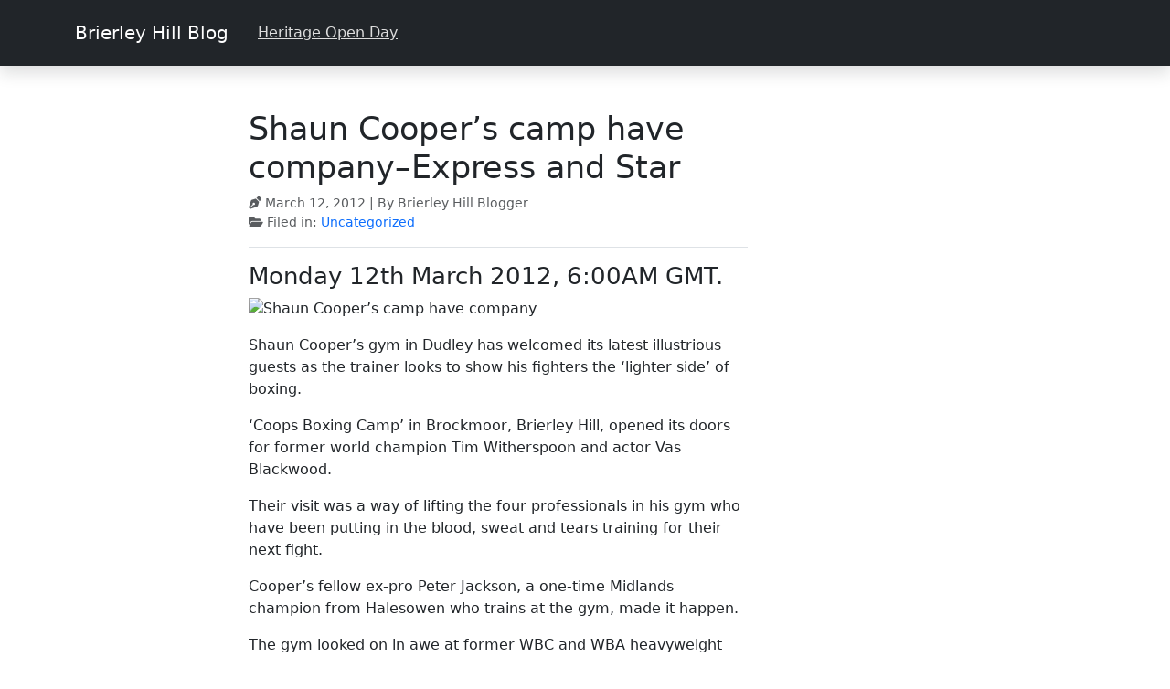

--- FILE ---
content_type: text/html; charset=UTF-8
request_url: http://www.brierleyhill.org/blog/2012/03/12/shaun-coopers-camp-have-companyexpress-and-star/
body_size: 9919
content:
<!DOCTYPE html>
<html lang="en-GB">

<head>
    <meta charset="utf-8"> 
    <meta name="viewport" content="width=device-width, initial-scale=1">
    <meta name="description" content="A notice board for Brierley Hill">
    <title>Shaun Cooper&rsquo;s camp have company&ndash;Express and Star &#8211; Brierley Hill Blog</title>
<meta name='robots' content='max-image-preview:large' />
	<style>img:is([sizes="auto" i], [sizes^="auto," i]) { contain-intrinsic-size: 3000px 1500px }</style>
	<link rel='dns-prefetch' href='//www.brierleyhill.org' />
<link rel="alternate" type="application/rss+xml" title="Brierley Hill Blog &raquo; Feed" href="http://www.brierleyhill.org/feed/" />
<link rel="alternate" type="application/rss+xml" title="Brierley Hill Blog &raquo; Comments Feed" href="http://www.brierleyhill.org/comments/feed/" />
<link rel="alternate" type="application/rss+xml" title="Brierley Hill Blog &raquo; Shaun Cooper&rsquo;s camp have company&ndash;Express and Star Comments Feed" href="http://www.brierleyhill.org/blog/2012/03/12/shaun-coopers-camp-have-companyexpress-and-star/feed/" />
<script>
window._wpemojiSettings = {"baseUrl":"https:\/\/s.w.org\/images\/core\/emoji\/15.0.3\/72x72\/","ext":".png","svgUrl":"https:\/\/s.w.org\/images\/core\/emoji\/15.0.3\/svg\/","svgExt":".svg","source":{"concatemoji":"http:\/\/www.brierleyhill.org\/wp-includes\/js\/wp-emoji-release.min.js?ver=6.7.4"}};
/*! This file is auto-generated */
!function(i,n){var o,s,e;function c(e){try{var t={supportTests:e,timestamp:(new Date).valueOf()};sessionStorage.setItem(o,JSON.stringify(t))}catch(e){}}function p(e,t,n){e.clearRect(0,0,e.canvas.width,e.canvas.height),e.fillText(t,0,0);var t=new Uint32Array(e.getImageData(0,0,e.canvas.width,e.canvas.height).data),r=(e.clearRect(0,0,e.canvas.width,e.canvas.height),e.fillText(n,0,0),new Uint32Array(e.getImageData(0,0,e.canvas.width,e.canvas.height).data));return t.every(function(e,t){return e===r[t]})}function u(e,t,n){switch(t){case"flag":return n(e,"\ud83c\udff3\ufe0f\u200d\u26a7\ufe0f","\ud83c\udff3\ufe0f\u200b\u26a7\ufe0f")?!1:!n(e,"\ud83c\uddfa\ud83c\uddf3","\ud83c\uddfa\u200b\ud83c\uddf3")&&!n(e,"\ud83c\udff4\udb40\udc67\udb40\udc62\udb40\udc65\udb40\udc6e\udb40\udc67\udb40\udc7f","\ud83c\udff4\u200b\udb40\udc67\u200b\udb40\udc62\u200b\udb40\udc65\u200b\udb40\udc6e\u200b\udb40\udc67\u200b\udb40\udc7f");case"emoji":return!n(e,"\ud83d\udc26\u200d\u2b1b","\ud83d\udc26\u200b\u2b1b")}return!1}function f(e,t,n){var r="undefined"!=typeof WorkerGlobalScope&&self instanceof WorkerGlobalScope?new OffscreenCanvas(300,150):i.createElement("canvas"),a=r.getContext("2d",{willReadFrequently:!0}),o=(a.textBaseline="top",a.font="600 32px Arial",{});return e.forEach(function(e){o[e]=t(a,e,n)}),o}function t(e){var t=i.createElement("script");t.src=e,t.defer=!0,i.head.appendChild(t)}"undefined"!=typeof Promise&&(o="wpEmojiSettingsSupports",s=["flag","emoji"],n.supports={everything:!0,everythingExceptFlag:!0},e=new Promise(function(e){i.addEventListener("DOMContentLoaded",e,{once:!0})}),new Promise(function(t){var n=function(){try{var e=JSON.parse(sessionStorage.getItem(o));if("object"==typeof e&&"number"==typeof e.timestamp&&(new Date).valueOf()<e.timestamp+604800&&"object"==typeof e.supportTests)return e.supportTests}catch(e){}return null}();if(!n){if("undefined"!=typeof Worker&&"undefined"!=typeof OffscreenCanvas&&"undefined"!=typeof URL&&URL.createObjectURL&&"undefined"!=typeof Blob)try{var e="postMessage("+f.toString()+"("+[JSON.stringify(s),u.toString(),p.toString()].join(",")+"));",r=new Blob([e],{type:"text/javascript"}),a=new Worker(URL.createObjectURL(r),{name:"wpTestEmojiSupports"});return void(a.onmessage=function(e){c(n=e.data),a.terminate(),t(n)})}catch(e){}c(n=f(s,u,p))}t(n)}).then(function(e){for(var t in e)n.supports[t]=e[t],n.supports.everything=n.supports.everything&&n.supports[t],"flag"!==t&&(n.supports.everythingExceptFlag=n.supports.everythingExceptFlag&&n.supports[t]);n.supports.everythingExceptFlag=n.supports.everythingExceptFlag&&!n.supports.flag,n.DOMReady=!1,n.readyCallback=function(){n.DOMReady=!0}}).then(function(){return e}).then(function(){var e;n.supports.everything||(n.readyCallback(),(e=n.source||{}).concatemoji?t(e.concatemoji):e.wpemoji&&e.twemoji&&(t(e.twemoji),t(e.wpemoji)))}))}((window,document),window._wpemojiSettings);
</script>
<style id='wp-emoji-styles-inline-css'>

	img.wp-smiley, img.emoji {
		display: inline !important;
		border: none !important;
		box-shadow: none !important;
		height: 1em !important;
		width: 1em !important;
		margin: 0 0.07em !important;
		vertical-align: -0.1em !important;
		background: none !important;
		padding: 0 !important;
	}
</style>
<link rel='stylesheet' id='wp-block-library-css' href='http://www.brierleyhill.org/wp-includes/css/dist/block-library/style.min.css?ver=6.7.4' media='all' />
<style id='wp-block-library-theme-inline-css'>
.wp-block-audio :where(figcaption){color:#555;font-size:13px;text-align:center}.is-dark-theme .wp-block-audio :where(figcaption){color:#ffffffa6}.wp-block-audio{margin:0 0 1em}.wp-block-code{border:1px solid #ccc;border-radius:4px;font-family:Menlo,Consolas,monaco,monospace;padding:.8em 1em}.wp-block-embed :where(figcaption){color:#555;font-size:13px;text-align:center}.is-dark-theme .wp-block-embed :where(figcaption){color:#ffffffa6}.wp-block-embed{margin:0 0 1em}.blocks-gallery-caption{color:#555;font-size:13px;text-align:center}.is-dark-theme .blocks-gallery-caption{color:#ffffffa6}:root :where(.wp-block-image figcaption){color:#555;font-size:13px;text-align:center}.is-dark-theme :root :where(.wp-block-image figcaption){color:#ffffffa6}.wp-block-image{margin:0 0 1em}.wp-block-pullquote{border-bottom:4px solid;border-top:4px solid;color:currentColor;margin-bottom:1.75em}.wp-block-pullquote cite,.wp-block-pullquote footer,.wp-block-pullquote__citation{color:currentColor;font-size:.8125em;font-style:normal;text-transform:uppercase}.wp-block-quote{border-left:.25em solid;margin:0 0 1.75em;padding-left:1em}.wp-block-quote cite,.wp-block-quote footer{color:currentColor;font-size:.8125em;font-style:normal;position:relative}.wp-block-quote:where(.has-text-align-right){border-left:none;border-right:.25em solid;padding-left:0;padding-right:1em}.wp-block-quote:where(.has-text-align-center){border:none;padding-left:0}.wp-block-quote.is-large,.wp-block-quote.is-style-large,.wp-block-quote:where(.is-style-plain){border:none}.wp-block-search .wp-block-search__label{font-weight:700}.wp-block-search__button{border:1px solid #ccc;padding:.375em .625em}:where(.wp-block-group.has-background){padding:1.25em 2.375em}.wp-block-separator.has-css-opacity{opacity:.4}.wp-block-separator{border:none;border-bottom:2px solid;margin-left:auto;margin-right:auto}.wp-block-separator.has-alpha-channel-opacity{opacity:1}.wp-block-separator:not(.is-style-wide):not(.is-style-dots){width:100px}.wp-block-separator.has-background:not(.is-style-dots){border-bottom:none;height:1px}.wp-block-separator.has-background:not(.is-style-wide):not(.is-style-dots){height:2px}.wp-block-table{margin:0 0 1em}.wp-block-table td,.wp-block-table th{word-break:normal}.wp-block-table :where(figcaption){color:#555;font-size:13px;text-align:center}.is-dark-theme .wp-block-table :where(figcaption){color:#ffffffa6}.wp-block-video :where(figcaption){color:#555;font-size:13px;text-align:center}.is-dark-theme .wp-block-video :where(figcaption){color:#ffffffa6}.wp-block-video{margin:0 0 1em}:root :where(.wp-block-template-part.has-background){margin-bottom:0;margin-top:0;padding:1.25em 2.375em}
</style>
<style id='classic-theme-styles-inline-css'>
/*! This file is auto-generated */
.wp-block-button__link{color:#fff;background-color:#32373c;border-radius:9999px;box-shadow:none;text-decoration:none;padding:calc(.667em + 2px) calc(1.333em + 2px);font-size:1.125em}.wp-block-file__button{background:#32373c;color:#fff;text-decoration:none}
</style>
<style id='global-styles-inline-css'>
:root{--wp--preset--aspect-ratio--square: 1;--wp--preset--aspect-ratio--4-3: 4/3;--wp--preset--aspect-ratio--3-4: 3/4;--wp--preset--aspect-ratio--3-2: 3/2;--wp--preset--aspect-ratio--2-3: 2/3;--wp--preset--aspect-ratio--16-9: 16/9;--wp--preset--aspect-ratio--9-16: 9/16;--wp--preset--color--black: #000000;--wp--preset--color--cyan-bluish-gray: #abb8c3;--wp--preset--color--white: #ffffff;--wp--preset--color--pale-pink: #f78da7;--wp--preset--color--vivid-red: #cf2e2e;--wp--preset--color--luminous-vivid-orange: #ff6900;--wp--preset--color--luminous-vivid-amber: #fcb900;--wp--preset--color--light-green-cyan: #7bdcb5;--wp--preset--color--vivid-green-cyan: #00d084;--wp--preset--color--pale-cyan-blue: #8ed1fc;--wp--preset--color--vivid-cyan-blue: #0693e3;--wp--preset--color--vivid-purple: #9b51e0;--wp--preset--gradient--vivid-cyan-blue-to-vivid-purple: linear-gradient(135deg,rgba(6,147,227,1) 0%,rgb(155,81,224) 100%);--wp--preset--gradient--light-green-cyan-to-vivid-green-cyan: linear-gradient(135deg,rgb(122,220,180) 0%,rgb(0,208,130) 100%);--wp--preset--gradient--luminous-vivid-amber-to-luminous-vivid-orange: linear-gradient(135deg,rgba(252,185,0,1) 0%,rgba(255,105,0,1) 100%);--wp--preset--gradient--luminous-vivid-orange-to-vivid-red: linear-gradient(135deg,rgba(255,105,0,1) 0%,rgb(207,46,46) 100%);--wp--preset--gradient--very-light-gray-to-cyan-bluish-gray: linear-gradient(135deg,rgb(238,238,238) 0%,rgb(169,184,195) 100%);--wp--preset--gradient--cool-to-warm-spectrum: linear-gradient(135deg,rgb(74,234,220) 0%,rgb(151,120,209) 20%,rgb(207,42,186) 40%,rgb(238,44,130) 60%,rgb(251,105,98) 80%,rgb(254,248,76) 100%);--wp--preset--gradient--blush-light-purple: linear-gradient(135deg,rgb(255,206,236) 0%,rgb(152,150,240) 100%);--wp--preset--gradient--blush-bordeaux: linear-gradient(135deg,rgb(254,205,165) 0%,rgb(254,45,45) 50%,rgb(107,0,62) 100%);--wp--preset--gradient--luminous-dusk: linear-gradient(135deg,rgb(255,203,112) 0%,rgb(199,81,192) 50%,rgb(65,88,208) 100%);--wp--preset--gradient--pale-ocean: linear-gradient(135deg,rgb(255,245,203) 0%,rgb(182,227,212) 50%,rgb(51,167,181) 100%);--wp--preset--gradient--electric-grass: linear-gradient(135deg,rgb(202,248,128) 0%,rgb(113,206,126) 100%);--wp--preset--gradient--midnight: linear-gradient(135deg,rgb(2,3,129) 0%,rgb(40,116,252) 100%);--wp--preset--font-size--small: 13px;--wp--preset--font-size--medium: 20px;--wp--preset--font-size--large: 36px;--wp--preset--font-size--x-large: 42px;--wp--preset--spacing--20: 0.44rem;--wp--preset--spacing--30: 0.67rem;--wp--preset--spacing--40: 1rem;--wp--preset--spacing--50: 1.5rem;--wp--preset--spacing--60: 2.25rem;--wp--preset--spacing--70: 3.38rem;--wp--preset--spacing--80: 5.06rem;--wp--preset--shadow--natural: 6px 6px 9px rgba(0, 0, 0, 0.2);--wp--preset--shadow--deep: 12px 12px 50px rgba(0, 0, 0, 0.4);--wp--preset--shadow--sharp: 6px 6px 0px rgba(0, 0, 0, 0.2);--wp--preset--shadow--outlined: 6px 6px 0px -3px rgba(255, 255, 255, 1), 6px 6px rgba(0, 0, 0, 1);--wp--preset--shadow--crisp: 6px 6px 0px rgba(0, 0, 0, 1);}:where(.is-layout-flex){gap: 0.5em;}:where(.is-layout-grid){gap: 0.5em;}body .is-layout-flex{display: flex;}.is-layout-flex{flex-wrap: wrap;align-items: center;}.is-layout-flex > :is(*, div){margin: 0;}body .is-layout-grid{display: grid;}.is-layout-grid > :is(*, div){margin: 0;}:where(.wp-block-columns.is-layout-flex){gap: 2em;}:where(.wp-block-columns.is-layout-grid){gap: 2em;}:where(.wp-block-post-template.is-layout-flex){gap: 1.25em;}:where(.wp-block-post-template.is-layout-grid){gap: 1.25em;}.has-black-color{color: var(--wp--preset--color--black) !important;}.has-cyan-bluish-gray-color{color: var(--wp--preset--color--cyan-bluish-gray) !important;}.has-white-color{color: var(--wp--preset--color--white) !important;}.has-pale-pink-color{color: var(--wp--preset--color--pale-pink) !important;}.has-vivid-red-color{color: var(--wp--preset--color--vivid-red) !important;}.has-luminous-vivid-orange-color{color: var(--wp--preset--color--luminous-vivid-orange) !important;}.has-luminous-vivid-amber-color{color: var(--wp--preset--color--luminous-vivid-amber) !important;}.has-light-green-cyan-color{color: var(--wp--preset--color--light-green-cyan) !important;}.has-vivid-green-cyan-color{color: var(--wp--preset--color--vivid-green-cyan) !important;}.has-pale-cyan-blue-color{color: var(--wp--preset--color--pale-cyan-blue) !important;}.has-vivid-cyan-blue-color{color: var(--wp--preset--color--vivid-cyan-blue) !important;}.has-vivid-purple-color{color: var(--wp--preset--color--vivid-purple) !important;}.has-black-background-color{background-color: var(--wp--preset--color--black) !important;}.has-cyan-bluish-gray-background-color{background-color: var(--wp--preset--color--cyan-bluish-gray) !important;}.has-white-background-color{background-color: var(--wp--preset--color--white) !important;}.has-pale-pink-background-color{background-color: var(--wp--preset--color--pale-pink) !important;}.has-vivid-red-background-color{background-color: var(--wp--preset--color--vivid-red) !important;}.has-luminous-vivid-orange-background-color{background-color: var(--wp--preset--color--luminous-vivid-orange) !important;}.has-luminous-vivid-amber-background-color{background-color: var(--wp--preset--color--luminous-vivid-amber) !important;}.has-light-green-cyan-background-color{background-color: var(--wp--preset--color--light-green-cyan) !important;}.has-vivid-green-cyan-background-color{background-color: var(--wp--preset--color--vivid-green-cyan) !important;}.has-pale-cyan-blue-background-color{background-color: var(--wp--preset--color--pale-cyan-blue) !important;}.has-vivid-cyan-blue-background-color{background-color: var(--wp--preset--color--vivid-cyan-blue) !important;}.has-vivid-purple-background-color{background-color: var(--wp--preset--color--vivid-purple) !important;}.has-black-border-color{border-color: var(--wp--preset--color--black) !important;}.has-cyan-bluish-gray-border-color{border-color: var(--wp--preset--color--cyan-bluish-gray) !important;}.has-white-border-color{border-color: var(--wp--preset--color--white) !important;}.has-pale-pink-border-color{border-color: var(--wp--preset--color--pale-pink) !important;}.has-vivid-red-border-color{border-color: var(--wp--preset--color--vivid-red) !important;}.has-luminous-vivid-orange-border-color{border-color: var(--wp--preset--color--luminous-vivid-orange) !important;}.has-luminous-vivid-amber-border-color{border-color: var(--wp--preset--color--luminous-vivid-amber) !important;}.has-light-green-cyan-border-color{border-color: var(--wp--preset--color--light-green-cyan) !important;}.has-vivid-green-cyan-border-color{border-color: var(--wp--preset--color--vivid-green-cyan) !important;}.has-pale-cyan-blue-border-color{border-color: var(--wp--preset--color--pale-cyan-blue) !important;}.has-vivid-cyan-blue-border-color{border-color: var(--wp--preset--color--vivid-cyan-blue) !important;}.has-vivid-purple-border-color{border-color: var(--wp--preset--color--vivid-purple) !important;}.has-vivid-cyan-blue-to-vivid-purple-gradient-background{background: var(--wp--preset--gradient--vivid-cyan-blue-to-vivid-purple) !important;}.has-light-green-cyan-to-vivid-green-cyan-gradient-background{background: var(--wp--preset--gradient--light-green-cyan-to-vivid-green-cyan) !important;}.has-luminous-vivid-amber-to-luminous-vivid-orange-gradient-background{background: var(--wp--preset--gradient--luminous-vivid-amber-to-luminous-vivid-orange) !important;}.has-luminous-vivid-orange-to-vivid-red-gradient-background{background: var(--wp--preset--gradient--luminous-vivid-orange-to-vivid-red) !important;}.has-very-light-gray-to-cyan-bluish-gray-gradient-background{background: var(--wp--preset--gradient--very-light-gray-to-cyan-bluish-gray) !important;}.has-cool-to-warm-spectrum-gradient-background{background: var(--wp--preset--gradient--cool-to-warm-spectrum) !important;}.has-blush-light-purple-gradient-background{background: var(--wp--preset--gradient--blush-light-purple) !important;}.has-blush-bordeaux-gradient-background{background: var(--wp--preset--gradient--blush-bordeaux) !important;}.has-luminous-dusk-gradient-background{background: var(--wp--preset--gradient--luminous-dusk) !important;}.has-pale-ocean-gradient-background{background: var(--wp--preset--gradient--pale-ocean) !important;}.has-electric-grass-gradient-background{background: var(--wp--preset--gradient--electric-grass) !important;}.has-midnight-gradient-background{background: var(--wp--preset--gradient--midnight) !important;}.has-small-font-size{font-size: var(--wp--preset--font-size--small) !important;}.has-medium-font-size{font-size: var(--wp--preset--font-size--medium) !important;}.has-large-font-size{font-size: var(--wp--preset--font-size--large) !important;}.has-x-large-font-size{font-size: var(--wp--preset--font-size--x-large) !important;}
:where(.wp-block-post-template.is-layout-flex){gap: 1.25em;}:where(.wp-block-post-template.is-layout-grid){gap: 1.25em;}
:where(.wp-block-columns.is-layout-flex){gap: 2em;}:where(.wp-block-columns.is-layout-grid){gap: 2em;}
:root :where(.wp-block-pullquote){font-size: 1.5em;line-height: 1.6;}
</style>
<link rel='stylesheet' id='h5p-plugin-styles-css' href='http://www.brierleyhill.org/wp-content/plugins/h5p/h5p-php-library/styles/h5p.css?ver=1.16.0' media='all' />
<link rel='stylesheet' id='quickstrap-bootstrap-css' href='http://www.brierleyhill.org/wp-content/themes/quickstrap/css/bootstrap.min.css?ver=5.3.0' media='all' />
<link rel='stylesheet' id='quickstrap-css' href='http://www.brierleyhill.org/wp-content/themes/quickstrap/style.css?ver=1.3' media='all' />
<link rel='stylesheet' id='quickstrap-fontawesome-css' href='http://www.brierleyhill.org/wp-content/themes/quickstrap/font-awesome/css/all.min.css?ver=5.13.0' media='all' />
<link rel="https://api.w.org/" href="http://www.brierleyhill.org/wp-json/" /><link rel="alternate" title="JSON" type="application/json" href="http://www.brierleyhill.org/wp-json/wp/v2/posts/3239" /><link rel="EditURI" type="application/rsd+xml" title="RSD" href="http://www.brierleyhill.org/xmlrpc.php?rsd" />
<meta name="generator" content="WordPress 6.7.4" />
<link rel="canonical" href="http://www.brierleyhill.org/blog/2012/03/12/shaun-coopers-camp-have-companyexpress-and-star/" />
<link rel='shortlink' href='http://www.brierleyhill.org/?p=3239' />
<link rel="alternate" title="oEmbed (JSON)" type="application/json+oembed" href="http://www.brierleyhill.org/wp-json/oembed/1.0/embed?url=http%3A%2F%2Fwww.brierleyhill.org%2Fblog%2F2012%2F03%2F12%2Fshaun-coopers-camp-have-companyexpress-and-star%2F" />
<link rel="alternate" title="oEmbed (XML)" type="text/xml+oembed" href="http://www.brierleyhill.org/wp-json/oembed/1.0/embed?url=http%3A%2F%2Fwww.brierleyhill.org%2Fblog%2F2012%2F03%2F12%2Fshaun-coopers-camp-have-companyexpress-and-star%2F&#038;format=xml" />
<script type="text/javascript" src="http://www.brierleyhill.org/wp-content/plugins/si-captcha-for-wordpress/captcha/si_captcha.js?ver=1767027803"></script>
<!-- begin SI CAPTCHA Anti-Spam - login/register form style -->
<style type="text/css">
.si_captcha_small { width:175px; height:45px; padding-top:10px; padding-bottom:10px; }
.si_captcha_large { width:250px; height:60px; padding-top:10px; padding-bottom:10px; }
img#si_image_com { border-style:none; margin:0; padding-right:5px; float:left; }
img#si_image_reg { border-style:none; margin:0; padding-right:5px; float:left; }
img#si_image_log { border-style:none; margin:0; padding-right:5px; float:left; }
img#si_image_side_login { border-style:none; margin:0; padding-right:5px; float:left; }
img#si_image_checkout { border-style:none; margin:0; padding-right:5px; float:left; }
img#si_image_jetpack { border-style:none; margin:0; padding-right:5px; float:left; }
img#si_image_bbpress_topic { border-style:none; margin:0; padding-right:5px; float:left; }
.si_captcha_refresh { border-style:none; margin:0; vertical-align:bottom; }
div#si_captcha_input { display:block; padding-top:15px; padding-bottom:5px; }
label#si_captcha_code_label { margin:0; }
input#si_captcha_code_input { width:65px; }
p#si_captcha_code_p { clear: left; padding-top:10px; }
.si-captcha-jetpack-error { color:#DC3232; }
</style>
<!-- end SI CAPTCHA Anti-Spam - login/register form style -->
</head>

<body class="post-template-default single single-post postid-3239 single-format-standard wp-embed-responsive">

	    <header class="header">

        <nav class="navbar navbar-dark bg-dark shadow py-3 navbar-expand-lg mb-5">
  <div class="container">
			<a class="navbar-brand" href="http://www.brierleyhill.org">
                Brierley Hill Blog            </a> 
	 		 	  
  <button class="navbar-toggler" type="button" data-bs-toggle="collapse" data-bs-target="#navbarNav" aria-controls="navbarNav" aria-expanded="false" aria-label="Toggle navigation">
    <span class="navbar-toggler-icon"></span>
  </button>
	  	  
	<div class="collapse navbar-collapse" id="navbarNav">
<!-- Header Menu -->
            <div class="menu-pages-container"><ul id="menu-pages" class="navbar-nav"><li id="menu-item-9631" class="menu-item menu-item-type-post_type menu-item-object-page menu-item-9631"><a href="http://www.brierleyhill.org/hod/">Heritage Open Day</a></li>
</ul></div>      </div>
      <!--/.nav-collapse -->	
  </div>    
  <!--/container --> 
</nav>

    </header>

    <div class="container">
        <div class="row">

<!-- Left Sidebar -->
<div class="col-lg-2 d-none d-md-none d-lg-block">

    <aside class="sidebar-left" role="complementary">   
        <div class="sidebar-widget">
        								</div>
    </aside>

</div>
<!-- /end sidebar -->

<!-- Content -->
<div class="col-lg-6 col-md-8 col-sm-8">

    

    <main>
        <section>

            
            <article id="post-3239" class="post-3239 post type-post status-publish format-standard hentry category-uncategorized">

                <h1 title="Shaun Cooper&rsquo;s camp have company&ndash;Express and Star" class="entry-title">Shaun Cooper&rsquo;s camp have company&ndash;Express and Star</h1>

                <div class="post-info border-bottom mb-3 text-muted small">
                    <span class="date"><i class="fas fa-pen-nib"></i>
  				<time class="published" datetime="2012-03-12 13:08">
				March 12, 2012 
				</time> 
					</span>  |
                    By Brierley Hill Blogger
                    <p>
                        <i class="fas fa-folder-open"></i>
                        Filed in: <a href="http://www.brierleyhill.org/blog/category/uncategorized/" rel="category tag">Uncategorized</a> &nbsp; 
                        
                                            </p>
                </div>
                <!-- /post-info -->

                <div class="entry-content">
                    <h3>Monday 12th March 2012, 6:00AM GMT.</h3>
<p><img fetchpriority="high" decoding="async" alt="Shaun Cooper&rsquo;s camp have company" src="http://www.expressandstar.com/wp-content/uploads/2012/02/boxing41.jpg" width="475" height="323"> </p>
<p>Shaun Cooper’s gym in Dudley has welcomed its latest illustrious guests as the trainer looks to show his fighters the ‘lighter side’ of boxing. </p>
<p>‘Coops Boxing Camp’ in Brockmoor, Brierley Hill, opened its doors for former world champion Tim Witherspoon and actor Vas Blackwood. </p>
<p>Their visit was a way of lifting the four professionals in his gym who have been putting in the blood, sweat and tears training for their next fight. </p>
<p>Cooper’s fellow ex-pro Peter Jackson, a one-time Midlands champion from Halesowen who trains at the gym, made it happen. </p>
<p>The gym looked on in awe at former WBC and WBA heavyweight title holder Witherspoon, Philadelphia-born and looking good for his 54 years. </p>
<p>And laughs aplenty were provided by Blackwood, most famous for his roles in British films ‘Lock, Stock and Two Smoking Barrels’ and ‘Mean Machine.’ </p>
<p>Cooper said: “In our gym, nobody walks around doing their own thing, there’s no mucking about and we train very hard. </p>
<p>“Something like this just breaks it up a bit, little privileges that we get for them and it lifts the lads a little bit. </p>
<p>“The lads all look up to Tim and I told them they were rubbing shoulders with a guy that has been there and done it. </p>
<p>“He was telling them ‘if you want to be a champion, get in there, do what you have got to do and dedicate.’ </p>
<p>“It gave all them all a good boost, when they came back in the gym they were all electric! </p>
<p>“We had a good crack with Vas, he’s so funny. He’s a pure comedian and he likes his boxing.” </p>
<p>Cooper’s four-star show starts with the big one on Friday night, where Coseley’s Jamie Ball takes on hometown rival Nasser Al Harbi. </p>
<p>They clash in an English light middleweight title eliminator at the New Bingley Hall in Birmingham for what is the stable’s biggest fight yet. </p>
<p>Cradley’s Chris Male was due to meet Joe Murray for the English featherweight title in February, but pulled out with a shoulder injury. </p>
<p>The camp’s newest pro, Rizwan Rassol, is on the New Bingley bill as he makes his paid debut at lightweight against Dan Carr. </p>
<p>There’s no time to waste for the 30-year-old, who hasn’t boxed competitively since the end of his amateur career over a decade ago. </p>
<p>Then it’s on to the BoxNation-televised bill at Wolverhampton Civic Hall seven days later, where three up-and-comers are on the bill. </p>
<p>Brierley Hill’s Kyle Spencer and Stourbridge’s Steven Pearce take in their second paid outings, against Rick Boulter and Matt Seawright respectively. </p>
<p>Also in action is new addition Dudley’s Zak the Ripper – real name Saquib Amir – who goes in with Walsall’s erstwhile veteran Delroy Spencer. </p>
<p>But it’s the Ball fight where the stakes are highest and Cooper has got his fighter ready. </p>
<p>He said: “It’s the best he’s ever looked, we are ready for Al Harbi so, if he’s taking this fight likely, he’s going to be in for a shock. </p>
<p>“Riswan is also looking good, he’s left it late but he’s still got a lovely style and he’s got punching power, he’s really snapping with his shots. </p>
<p>“Chris Male sparred with him and said he was one of the trickiest he had come across, for him to say that tells us something. </p>
<p>“Steven and Kyle have done well in training and we are starting to get ‘the Ripper’ boxing on the back rather than front foot. </p>
<p>“I think it will take a couple of fights to get him right, but we are working hard with him.” </p>
<p>For tickets to the show at the Civic, call the box office on 0870 320 7000 or promoter Paul ‘PJ’ Rowson on 07976 283 157. </p>
<p>Read more: <a href="http://www.expressandstar.com/sport/boxing/2012/03/12/shaun-coopers-camp-have-company/#ixzz1ou5Ew3xf">http://www.expressandstar.com/sport/boxing/2012/03/12/shaun-coopers-camp-have-company/#ixzz1ou5Ew3xf</a></p>
                    <br />
                                    </div>
                <!-- /entry-content -->

                <div id="comments" class="comments">
    

<h4 id="comments">
    <i class="far fa-comments text-secondary"></i> 
	One comment on &ldquo;<span>Shaun Cooper&rsquo;s camp have company&ndash;Express and Star</span>&rdquo;</h4>

<ol class="commentlist">
    		<li id="comment-804" class="comment even thread-even depth-1">
			<article id="div-comment-804" class="comment-body">
				<footer class="comment-meta">
					<div class="comment-author vcard">
						<img alt='' src='https://secure.gravatar.com/avatar/3d22817501dcf1116fc751f2976ef9a5?s=32&#038;d=mm&#038;r=g' srcset='https://secure.gravatar.com/avatar/3d22817501dcf1116fc751f2976ef9a5?s=64&#038;d=mm&#038;r=g 2x' class='avatar avatar-32 photo' height='32' width='32' decoding='async'/>						<b class="fn">Gary Wright</b> <span class="says">says:</span>					</div><!-- .comment-author -->

					<div class="comment-metadata">
						<a href="http://www.brierleyhill.org/blog/2012/03/12/shaun-coopers-camp-have-companyexpress-and-star/#comment-804"><time datetime="2012-03-14T11:41:29+01:00">March 14, 2012 at 11:41 am</time></a>					</div><!-- .comment-metadata -->

									</footer><!-- .comment-meta -->

				<div class="comment-content">
					<p>Well done Shaun, seems a life time ago going to Meadow Road.<br />
If I wasn&#8217;t so old I&#8217;d love to join in.</p>
				</div><!-- .comment-content -->

							</article><!-- .comment-body -->
		</li><!-- #comment-## -->
</ol>

<nav>
    <ul class="pagination">
        <li class="page-item p-2">
                    </li>
        <li class="page-item p-2">
                    </li>
    </ul>
</nav>


</div> 
            </article>

                        
        </section>
    </main>
    </div>
<!-- /end content -->

<!-- Sidebar -->
<div id="sidebar" class="col-lg-4 col-md-4 col-sm-4">

    <aside class="sidebar">
	    <div class="sidebar-widget">
         
        			</div>
    </aside>

</div>
<!-- /end sidebar -->
</div>
<!-- /end row -->
</div>
<!-- /end container -->

           
 
<footer class="container-fluid main-footer bg-light mt-3">
    <div class="row">
        <div class="col-md-12">

 	<!-- Footer Nav -->
<aside class="footer-nav bg-light">

    <div class="container">
        <div class="row">

            <div class="col-md-4 col-sm-6">
                <div class="footer-widget">
                					<div class="py-3"><h4 class="sidebar-title">Adminsitration</h4><p>
		<ul>
						<li><a href="http://www.brierleyhill.org/wp-login.php">Log in</a></li>
			<li><a href="http://www.brierleyhill.org/feed/">Entries feed</a></li>
			<li><a href="http://www.brierleyhill.org/comments/feed/">Comments feed</a></li>

			<li><a href="https://en-gb.wordpress.org/">WordPress.org</a></li>
		</ul>

		</p></div>                				</div>
            </div>

            <div class="col-md-4 col-sm-6">               
                <div class="footer-widget">
                	            </div>
            </div>

            <div class="col-md-4">
                <div class="footer-widget">
                				</div>
            </div>

        </div>
        <!-- /row Footer Nav -->
    </div>
    <!-- /container Footer Nav -->
</aside>

            <div class="footer text-center border-top pt-3" role="contentinfo">
                     &copy;
                    2025                    Brierley Hill Blog                    - All rights reserved.         
            </div>

            <p class="text-center"><a href="https://wordpress.org/themes/quickstrap/" target="_blank" rel="nofollow">QuickStrap Theme</a><script src="http://www.brierleyhill.org/wp-content/themes/quickstrap/js/bootstrap.min.js?ver=5.3.0" id="quickstrap-bootstrap-js"></script>
				
        </div>
        <!-- /end col -->
    </div>
    <!-- /end row -->
</footer>
<!-- /end container-fluid -->

</body>

</html>


--- FILE ---
content_type: text/css
request_url: http://www.brierleyhill.org/wp-content/themes/quickstrap/style.css?ver=1.3
body_size: 3326
content:
/*
Theme Name: QuickStrap
Theme URI: https://www.quickonlinetips.com/archives/quickstrap-wordpress-theme/
Author: QuickOnlineTips
Author URI: https://www.quickonlinetips.com/
Description: A lightweight 3-columns responsive Bootstrap starter theme, Font Awesome preloaded, full width page options, 3 footer widgets, SEO optimized, fast loading, minimal styling, easy to customize WordPress theme.
Version: 1.3
Requires at least: 5.0
Tested up to: 6.1
Requires PHP: 7.0
Tags: three-columns, right-sidebar, left-sidebar, threaded-comments, sticky-post, custom-background,  translation-ready, editor-style, custom-menu, featured-images
Text Domain: quickstrap
License: GNU General Public License v2.0
License URI: https://www.gnu.org/licenses/gpl-2.0.html
QuickStrap WordPress Theme, Copyright 2019 QuickOnlineTips.com
QuickStrap is distributed under the terms of the GNU GPL
*/


/* Theme Validity --------------------- */

.wp-caption {}

.wp-caption-text {
    font-style: italic;
    color: #999;
}

.sticky {
    background: #f9f9f9;
    padding: 10px 15px 5px; 
	border-left: 2px solid #CCC;
}

.gallery-caption {
    font-style: italic;
    color: #999;
}

.bypostauthor {
    background: #f9f9f9;
}

.alignright {
    float: right;
    margin-left: 10px;
}

.alignleft {
    float: left;
    margin-right: 10px;
}

.aligncenter {
    display: block;
    margin-left: auto;
    margin-right: auto;
}


/* Essential Styles ------------------- */
.h1, h1 {
    font-size: 2.2rem;
}
.h2, h2 {
    font-size: 1.8rem;
}
.h3, h3 {
    font-size: 1.6rem;
}

a:hover {
	text-decoration: none;
}

h2 a  {
	color: #333;
	text-decoration: none;
}

h2 a:hover {
	text-decoration: underline;
}

.sidebar,
.sidebar-left,
.footer-widget {
    overflow: hidden;
}

.sidebar-widget ul,
.footer-widget ul {
    list-style: none !important;
    padding-left: 5px;
}
 
 
.navbar-nav a {
	color: #DDD;
	display: block;
    padding: .5rem 1rem;
}
 
.type-page {
    overflow: hidden;
}

.post {
    overflow: hidden;
}
 
.page img {
    max-width: 100%;
    height: auto;
}

.post img {
    max-width: 100%;
    height: auto;
}

.comment {
    margin: 15px 0;
    padding: 10px; 
    list-style: none;
	border-top: 1px solid #DDD;
}

.commentlist {
    padding-left: 0px;
}

.comment-author { 
}

.fn {
    font-weight: bold;
}

.comment-meta { 
    margin: 5px 0 10px;
}

.depth-2,
.depth-3,
.depth-4,
.depth-5 {
    list-style: none !important;
}

textarea {
    width: 100%
}

embed,
iframe,
object,
video {
    max-width: 100%;
}

.main-footer { 
}

.emptybox {
	border: 1px solid #CCC;
	background-color: #fff;
	padding: 5px;
	text-align: center;
	text-transform: uppercase;
}


/* Text for screen readers --------------- */

.screen-reader-text {
    clip: rect(1px, 1px, 1px, 1px);
    position: absolute !important;
    height: 1px;
    width: 1px;
    overflow: hidden;
}

.screen-reader-text:focus {
    background-color: #f1f1f1;
    border-radius: 3px;
    box-shadow: 0 0 2px 2px rgba(0, 0, 0, 0.6);
    clip: auto !important;
    color: #21759b;
    display: block;
    font-size: 14px;
    font-size: 0.875rem;
    font-weight: bold;
    height: auto;
    left: 5px;
    line-height: normal;
    padding: 15px 23px 14px;
    text-decoration: none;
    top: 5px;
    width: auto;
    z-index: 100000;
    /* Above WP toolbar. */
}
